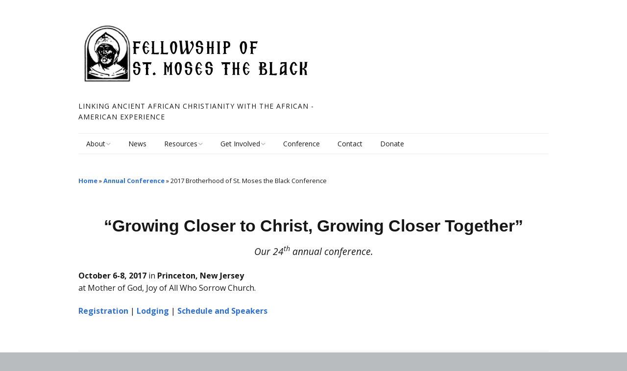

--- FILE ---
content_type: text/html; charset=UTF-8
request_url: https://mosestheblack.org/conferences/2017-conference/
body_size: 14882
content:
<!DOCTYPE html>
<!--[if lte IE 9]><html class="no-js IE9 IE" lang="en-US"><![endif]-->
<!--[if gt IE 9]><!--><html class="no-js" lang="en-US"><!--<![endif]-->
	<head>
				<meta charset="UTF-8" />
	<meta name='robots' content='index, follow, max-image-preview:large, max-snippet:-1, max-video-preview:-1' />
			<link rel="dns-prefetch" href="//fonts.googleapis.com" />
			<script type="text/javascript">
			/* <![CDATA[ */
			document.documentElement.className = document.documentElement.className.replace(new RegExp('(^|\\s)no-js(\\s|$)'), '$1js$2');
			/* ]]> */
		</script>
	<!-- Jetpack Site Verification Tags -->
<meta name="google-site-verification" content="fdViGYQZpV7KstV8E0qK6eZ9i8mvBai56DstVxmbwgI" />

	<!-- This site is optimized with the Yoast SEO plugin v26.7 - https://yoast.com/wordpress/plugins/seo/ -->
	<title>2017 Brotherhood of St. Moses the Black Conference - Fellowship of St. Moses the Black (formerly Brotherhood of St. Moses the Black)</title>
	<link rel="canonical" href="https://mosestheblack.org/conferences/2017-conference/" />
	<meta property="og:locale" content="en_US" />
	<meta property="og:type" content="article" />
	<meta property="og:title" content="2017 Brotherhood of St. Moses the Black Conference - Fellowship of St. Moses the Black (formerly Brotherhood of St. Moses the Black)" />
	<meta property="og:description" content="“Growing Closer to Christ, Growing Closer Together” Our 24th annual conference. October 6-8, 2017 in Princeton, New Jersey at Mother of God, Joy of All Who Sorrow Church. Registration | Lodging | Schedule and Speakers &nbsp; Schedule and Speakers This year&#8217;s conference will begin at noon on Friday, Oct. 6 and conclude at noon on Sunday, Oct. 8, &hellip;" />
	<meta property="og:url" content="https://mosestheblack.org/conferences/2017-conference/" />
	<meta property="og:site_name" content="Fellowship of St. Moses the Black (formerly Brotherhood of St. Moses the Black)" />
	<meta property="article:publisher" content="https://www.facebook.com/stmosesbrotherhood/" />
	<meta property="article:modified_time" content="2020-02-28T21:27:31+00:00" />
	<meta property="og:image" content="https://ihg.scene7.com/is/image/ihg/holiday-inn-princeton-3268063457-16x5" />
	<meta name="twitter:card" content="summary_large_image" />
	<meta name="twitter:label1" content="Est. reading time" />
	<meta name="twitter:data1" content="2 minutes" />
	<script type="application/ld+json" class="yoast-schema-graph">{"@context":"https://schema.org","@graph":[{"@type":"WebPage","@id":"https://mosestheblack.org/conferences/2017-conference/","url":"https://mosestheblack.org/conferences/2017-conference/","name":"2017 Brotherhood of St. Moses the Black Conference - Fellowship of St. Moses the Black (formerly Brotherhood of St. Moses the Black)","isPartOf":{"@id":"https://mosestheblack.org/#website"},"primaryImageOfPage":{"@id":"https://mosestheblack.org/conferences/2017-conference/#primaryimage"},"image":{"@id":"https://mosestheblack.org/conferences/2017-conference/#primaryimage"},"thumbnailUrl":"https://ihg.scene7.com/is/image/ihg/holiday-inn-princeton-3268063457-16x5","datePublished":"2017-03-02T19:48:47+00:00","dateModified":"2020-02-28T21:27:31+00:00","breadcrumb":{"@id":"https://mosestheblack.org/conferences/2017-conference/#breadcrumb"},"inLanguage":"en-US","potentialAction":[{"@type":"ReadAction","target":["https://mosestheblack.org/conferences/2017-conference/"]}]},{"@type":"ImageObject","inLanguage":"en-US","@id":"https://mosestheblack.org/conferences/2017-conference/#primaryimage","url":"https://ihg.scene7.com/is/image/ihg/holiday-inn-princeton-3268063457-16x5","contentUrl":"https://ihg.scene7.com/is/image/ihg/holiday-inn-princeton-3268063457-16x5"},{"@type":"BreadcrumbList","@id":"https://mosestheblack.org/conferences/2017-conference/#breadcrumb","itemListElement":[{"@type":"ListItem","position":1,"name":"Home","item":"https://mosestheblack.org/"},{"@type":"ListItem","position":2,"name":"Annual Conference","item":"https://mosestheblack.org/conferences/"},{"@type":"ListItem","position":3,"name":"2017 Brotherhood of St. Moses the Black Conference"}]},{"@type":"WebSite","@id":"https://mosestheblack.org/#website","url":"https://mosestheblack.org/","name":"Fellowship of St. Moses the Black (formerly Brotherhood of St. Moses the Black)","description":"Linking ancient African Christianity with the African ­American experience","publisher":{"@id":"https://mosestheblack.org/#organization"},"potentialAction":[{"@type":"SearchAction","target":{"@type":"EntryPoint","urlTemplate":"https://mosestheblack.org/?s={search_term_string}"},"query-input":{"@type":"PropertyValueSpecification","valueRequired":true,"valueName":"search_term_string"}}],"inLanguage":"en-US"},{"@type":"Organization","@id":"https://mosestheblack.org/#organization","name":"Fellowship of St. Moses the Black (formerly Brotherhood of St. Moses the Black)","url":"https://mosestheblack.org/","logo":{"@type":"ImageObject","inLanguage":"en-US","@id":"https://mosestheblack.org/#/schema/logo/image/","url":"https://i0.wp.com/mosestheblack.org/wp-content/uploads/2020/09/FSMB-Logo-Lettering.jpg?fit=1536%2C426&ssl=1","contentUrl":"https://i0.wp.com/mosestheblack.org/wp-content/uploads/2020/09/FSMB-Logo-Lettering.jpg?fit=1536%2C426&ssl=1","width":1536,"height":426,"caption":"Fellowship of St. Moses the Black (formerly Brotherhood of St. Moses the Black)"},"image":{"@id":"https://mosestheblack.org/#/schema/logo/image/"},"sameAs":["https://www.facebook.com/stmosesbrotherhood/","https://www.instagram.com/fellowship_of_st_moses/","https://www.youtube.com/channel/UCsoXXMsPOoRwH7w4hKEYMMA"]}]}</script>
	<!-- / Yoast SEO plugin. -->


<link rel='dns-prefetch' href='//secure.gravatar.com' />
<link rel='dns-prefetch' href='//www.googletagmanager.com' />
<link rel='dns-prefetch' href='//stats.wp.com' />
<link rel='dns-prefetch' href='//v0.wordpress.com' />
<link rel='preconnect' href='//i0.wp.com' />
<link rel="alternate" type="application/rss+xml" title="Fellowship of St. Moses the Black (formerly Brotherhood of St. Moses the Black) &raquo; Feed" href="https://mosestheblack.org/feed/" />
<link rel="alternate" type="application/rss+xml" title="Fellowship of St. Moses the Black (formerly Brotherhood of St. Moses the Black) &raquo; Comments Feed" href="https://mosestheblack.org/comments/feed/" />
<link rel="alternate" title="oEmbed (JSON)" type="application/json+oembed" href="https://mosestheblack.org/wp-json/oembed/1.0/embed?url=https%3A%2F%2Fmosestheblack.org%2Fconferences%2F2017-conference%2F" />
<link rel="alternate" title="oEmbed (XML)" type="text/xml+oembed" href="https://mosestheblack.org/wp-json/oembed/1.0/embed?url=https%3A%2F%2Fmosestheblack.org%2Fconferences%2F2017-conference%2F&#038;format=xml" />
<style id='wp-img-auto-sizes-contain-inline-css' type='text/css'>
img:is([sizes=auto i],[sizes^="auto," i]){contain-intrinsic-size:3000px 1500px}
/*# sourceURL=wp-img-auto-sizes-contain-inline-css */
</style>
<link rel='stylesheet' id='fpw_styles_css-css' href='https://mosestheblack.org/wp-content/plugins/feature-a-page-widget/css/fpw_styles.css?ver=2.1.0' type='text/css' media='all' />
<style id='wp-emoji-styles-inline-css' type='text/css'>

	img.wp-smiley, img.emoji {
		display: inline !important;
		border: none !important;
		box-shadow: none !important;
		height: 1em !important;
		width: 1em !important;
		margin: 0 0.07em !important;
		vertical-align: -0.1em !important;
		background: none !important;
		padding: 0 !important;
	}
/*# sourceURL=wp-emoji-styles-inline-css */
</style>
<style id='wp-block-library-inline-css' type='text/css'>
:root{--wp-block-synced-color:#7a00df;--wp-block-synced-color--rgb:122,0,223;--wp-bound-block-color:var(--wp-block-synced-color);--wp-editor-canvas-background:#ddd;--wp-admin-theme-color:#007cba;--wp-admin-theme-color--rgb:0,124,186;--wp-admin-theme-color-darker-10:#006ba1;--wp-admin-theme-color-darker-10--rgb:0,107,160.5;--wp-admin-theme-color-darker-20:#005a87;--wp-admin-theme-color-darker-20--rgb:0,90,135;--wp-admin-border-width-focus:2px}@media (min-resolution:192dpi){:root{--wp-admin-border-width-focus:1.5px}}.wp-element-button{cursor:pointer}:root .has-very-light-gray-background-color{background-color:#eee}:root .has-very-dark-gray-background-color{background-color:#313131}:root .has-very-light-gray-color{color:#eee}:root .has-very-dark-gray-color{color:#313131}:root .has-vivid-green-cyan-to-vivid-cyan-blue-gradient-background{background:linear-gradient(135deg,#00d084,#0693e3)}:root .has-purple-crush-gradient-background{background:linear-gradient(135deg,#34e2e4,#4721fb 50%,#ab1dfe)}:root .has-hazy-dawn-gradient-background{background:linear-gradient(135deg,#faaca8,#dad0ec)}:root .has-subdued-olive-gradient-background{background:linear-gradient(135deg,#fafae1,#67a671)}:root .has-atomic-cream-gradient-background{background:linear-gradient(135deg,#fdd79a,#004a59)}:root .has-nightshade-gradient-background{background:linear-gradient(135deg,#330968,#31cdcf)}:root .has-midnight-gradient-background{background:linear-gradient(135deg,#020381,#2874fc)}:root{--wp--preset--font-size--normal:16px;--wp--preset--font-size--huge:42px}.has-regular-font-size{font-size:1em}.has-larger-font-size{font-size:2.625em}.has-normal-font-size{font-size:var(--wp--preset--font-size--normal)}.has-huge-font-size{font-size:var(--wp--preset--font-size--huge)}.has-text-align-center{text-align:center}.has-text-align-left{text-align:left}.has-text-align-right{text-align:right}.has-fit-text{white-space:nowrap!important}#end-resizable-editor-section{display:none}.aligncenter{clear:both}.items-justified-left{justify-content:flex-start}.items-justified-center{justify-content:center}.items-justified-right{justify-content:flex-end}.items-justified-space-between{justify-content:space-between}.screen-reader-text{border:0;clip-path:inset(50%);height:1px;margin:-1px;overflow:hidden;padding:0;position:absolute;width:1px;word-wrap:normal!important}.screen-reader-text:focus{background-color:#ddd;clip-path:none;color:#444;display:block;font-size:1em;height:auto;left:5px;line-height:normal;padding:15px 23px 14px;text-decoration:none;top:5px;width:auto;z-index:100000}html :where(.has-border-color){border-style:solid}html :where([style*=border-top-color]){border-top-style:solid}html :where([style*=border-right-color]){border-right-style:solid}html :where([style*=border-bottom-color]){border-bottom-style:solid}html :where([style*=border-left-color]){border-left-style:solid}html :where([style*=border-width]){border-style:solid}html :where([style*=border-top-width]){border-top-style:solid}html :where([style*=border-right-width]){border-right-style:solid}html :where([style*=border-bottom-width]){border-bottom-style:solid}html :where([style*=border-left-width]){border-left-style:solid}html :where(img[class*=wp-image-]){height:auto;max-width:100%}:where(figure){margin:0 0 1em}html :where(.is-position-sticky){--wp-admin--admin-bar--position-offset:var(--wp-admin--admin-bar--height,0px)}@media screen and (max-width:600px){html :where(.is-position-sticky){--wp-admin--admin-bar--position-offset:0px}}

/*# sourceURL=wp-block-library-inline-css */
</style><style id='global-styles-inline-css' type='text/css'>
:root{--wp--preset--aspect-ratio--square: 1;--wp--preset--aspect-ratio--4-3: 4/3;--wp--preset--aspect-ratio--3-4: 3/4;--wp--preset--aspect-ratio--3-2: 3/2;--wp--preset--aspect-ratio--2-3: 2/3;--wp--preset--aspect-ratio--16-9: 16/9;--wp--preset--aspect-ratio--9-16: 9/16;--wp--preset--color--black: #000000;--wp--preset--color--cyan-bluish-gray: #abb8c3;--wp--preset--color--white: #ffffff;--wp--preset--color--pale-pink: #f78da7;--wp--preset--color--vivid-red: #cf2e2e;--wp--preset--color--luminous-vivid-orange: #ff6900;--wp--preset--color--luminous-vivid-amber: #fcb900;--wp--preset--color--light-green-cyan: #7bdcb5;--wp--preset--color--vivid-green-cyan: #00d084;--wp--preset--color--pale-cyan-blue: #8ed1fc;--wp--preset--color--vivid-cyan-blue: #0693e3;--wp--preset--color--vivid-purple: #9b51e0;--wp--preset--gradient--vivid-cyan-blue-to-vivid-purple: linear-gradient(135deg,rgb(6,147,227) 0%,rgb(155,81,224) 100%);--wp--preset--gradient--light-green-cyan-to-vivid-green-cyan: linear-gradient(135deg,rgb(122,220,180) 0%,rgb(0,208,130) 100%);--wp--preset--gradient--luminous-vivid-amber-to-luminous-vivid-orange: linear-gradient(135deg,rgb(252,185,0) 0%,rgb(255,105,0) 100%);--wp--preset--gradient--luminous-vivid-orange-to-vivid-red: linear-gradient(135deg,rgb(255,105,0) 0%,rgb(207,46,46) 100%);--wp--preset--gradient--very-light-gray-to-cyan-bluish-gray: linear-gradient(135deg,rgb(238,238,238) 0%,rgb(169,184,195) 100%);--wp--preset--gradient--cool-to-warm-spectrum: linear-gradient(135deg,rgb(74,234,220) 0%,rgb(151,120,209) 20%,rgb(207,42,186) 40%,rgb(238,44,130) 60%,rgb(251,105,98) 80%,rgb(254,248,76) 100%);--wp--preset--gradient--blush-light-purple: linear-gradient(135deg,rgb(255,206,236) 0%,rgb(152,150,240) 100%);--wp--preset--gradient--blush-bordeaux: linear-gradient(135deg,rgb(254,205,165) 0%,rgb(254,45,45) 50%,rgb(107,0,62) 100%);--wp--preset--gradient--luminous-dusk: linear-gradient(135deg,rgb(255,203,112) 0%,rgb(199,81,192) 50%,rgb(65,88,208) 100%);--wp--preset--gradient--pale-ocean: linear-gradient(135deg,rgb(255,245,203) 0%,rgb(182,227,212) 50%,rgb(51,167,181) 100%);--wp--preset--gradient--electric-grass: linear-gradient(135deg,rgb(202,248,128) 0%,rgb(113,206,126) 100%);--wp--preset--gradient--midnight: linear-gradient(135deg,rgb(2,3,129) 0%,rgb(40,116,252) 100%);--wp--preset--font-size--small: 13px;--wp--preset--font-size--medium: 20px;--wp--preset--font-size--large: 36px;--wp--preset--font-size--x-large: 42px;--wp--preset--spacing--20: 0.44rem;--wp--preset--spacing--30: 0.67rem;--wp--preset--spacing--40: 1rem;--wp--preset--spacing--50: 1.5rem;--wp--preset--spacing--60: 2.25rem;--wp--preset--spacing--70: 3.38rem;--wp--preset--spacing--80: 5.06rem;--wp--preset--shadow--natural: 6px 6px 9px rgba(0, 0, 0, 0.2);--wp--preset--shadow--deep: 12px 12px 50px rgba(0, 0, 0, 0.4);--wp--preset--shadow--sharp: 6px 6px 0px rgba(0, 0, 0, 0.2);--wp--preset--shadow--outlined: 6px 6px 0px -3px rgb(255, 255, 255), 6px 6px rgb(0, 0, 0);--wp--preset--shadow--crisp: 6px 6px 0px rgb(0, 0, 0);}:where(.is-layout-flex){gap: 0.5em;}:where(.is-layout-grid){gap: 0.5em;}body .is-layout-flex{display: flex;}.is-layout-flex{flex-wrap: wrap;align-items: center;}.is-layout-flex > :is(*, div){margin: 0;}body .is-layout-grid{display: grid;}.is-layout-grid > :is(*, div){margin: 0;}:where(.wp-block-columns.is-layout-flex){gap: 2em;}:where(.wp-block-columns.is-layout-grid){gap: 2em;}:where(.wp-block-post-template.is-layout-flex){gap: 1.25em;}:where(.wp-block-post-template.is-layout-grid){gap: 1.25em;}.has-black-color{color: var(--wp--preset--color--black) !important;}.has-cyan-bluish-gray-color{color: var(--wp--preset--color--cyan-bluish-gray) !important;}.has-white-color{color: var(--wp--preset--color--white) !important;}.has-pale-pink-color{color: var(--wp--preset--color--pale-pink) !important;}.has-vivid-red-color{color: var(--wp--preset--color--vivid-red) !important;}.has-luminous-vivid-orange-color{color: var(--wp--preset--color--luminous-vivid-orange) !important;}.has-luminous-vivid-amber-color{color: var(--wp--preset--color--luminous-vivid-amber) !important;}.has-light-green-cyan-color{color: var(--wp--preset--color--light-green-cyan) !important;}.has-vivid-green-cyan-color{color: var(--wp--preset--color--vivid-green-cyan) !important;}.has-pale-cyan-blue-color{color: var(--wp--preset--color--pale-cyan-blue) !important;}.has-vivid-cyan-blue-color{color: var(--wp--preset--color--vivid-cyan-blue) !important;}.has-vivid-purple-color{color: var(--wp--preset--color--vivid-purple) !important;}.has-black-background-color{background-color: var(--wp--preset--color--black) !important;}.has-cyan-bluish-gray-background-color{background-color: var(--wp--preset--color--cyan-bluish-gray) !important;}.has-white-background-color{background-color: var(--wp--preset--color--white) !important;}.has-pale-pink-background-color{background-color: var(--wp--preset--color--pale-pink) !important;}.has-vivid-red-background-color{background-color: var(--wp--preset--color--vivid-red) !important;}.has-luminous-vivid-orange-background-color{background-color: var(--wp--preset--color--luminous-vivid-orange) !important;}.has-luminous-vivid-amber-background-color{background-color: var(--wp--preset--color--luminous-vivid-amber) !important;}.has-light-green-cyan-background-color{background-color: var(--wp--preset--color--light-green-cyan) !important;}.has-vivid-green-cyan-background-color{background-color: var(--wp--preset--color--vivid-green-cyan) !important;}.has-pale-cyan-blue-background-color{background-color: var(--wp--preset--color--pale-cyan-blue) !important;}.has-vivid-cyan-blue-background-color{background-color: var(--wp--preset--color--vivid-cyan-blue) !important;}.has-vivid-purple-background-color{background-color: var(--wp--preset--color--vivid-purple) !important;}.has-black-border-color{border-color: var(--wp--preset--color--black) !important;}.has-cyan-bluish-gray-border-color{border-color: var(--wp--preset--color--cyan-bluish-gray) !important;}.has-white-border-color{border-color: var(--wp--preset--color--white) !important;}.has-pale-pink-border-color{border-color: var(--wp--preset--color--pale-pink) !important;}.has-vivid-red-border-color{border-color: var(--wp--preset--color--vivid-red) !important;}.has-luminous-vivid-orange-border-color{border-color: var(--wp--preset--color--luminous-vivid-orange) !important;}.has-luminous-vivid-amber-border-color{border-color: var(--wp--preset--color--luminous-vivid-amber) !important;}.has-light-green-cyan-border-color{border-color: var(--wp--preset--color--light-green-cyan) !important;}.has-vivid-green-cyan-border-color{border-color: var(--wp--preset--color--vivid-green-cyan) !important;}.has-pale-cyan-blue-border-color{border-color: var(--wp--preset--color--pale-cyan-blue) !important;}.has-vivid-cyan-blue-border-color{border-color: var(--wp--preset--color--vivid-cyan-blue) !important;}.has-vivid-purple-border-color{border-color: var(--wp--preset--color--vivid-purple) !important;}.has-vivid-cyan-blue-to-vivid-purple-gradient-background{background: var(--wp--preset--gradient--vivid-cyan-blue-to-vivid-purple) !important;}.has-light-green-cyan-to-vivid-green-cyan-gradient-background{background: var(--wp--preset--gradient--light-green-cyan-to-vivid-green-cyan) !important;}.has-luminous-vivid-amber-to-luminous-vivid-orange-gradient-background{background: var(--wp--preset--gradient--luminous-vivid-amber-to-luminous-vivid-orange) !important;}.has-luminous-vivid-orange-to-vivid-red-gradient-background{background: var(--wp--preset--gradient--luminous-vivid-orange-to-vivid-red) !important;}.has-very-light-gray-to-cyan-bluish-gray-gradient-background{background: var(--wp--preset--gradient--very-light-gray-to-cyan-bluish-gray) !important;}.has-cool-to-warm-spectrum-gradient-background{background: var(--wp--preset--gradient--cool-to-warm-spectrum) !important;}.has-blush-light-purple-gradient-background{background: var(--wp--preset--gradient--blush-light-purple) !important;}.has-blush-bordeaux-gradient-background{background: var(--wp--preset--gradient--blush-bordeaux) !important;}.has-luminous-dusk-gradient-background{background: var(--wp--preset--gradient--luminous-dusk) !important;}.has-pale-ocean-gradient-background{background: var(--wp--preset--gradient--pale-ocean) !important;}.has-electric-grass-gradient-background{background: var(--wp--preset--gradient--electric-grass) !important;}.has-midnight-gradient-background{background: var(--wp--preset--gradient--midnight) !important;}.has-small-font-size{font-size: var(--wp--preset--font-size--small) !important;}.has-medium-font-size{font-size: var(--wp--preset--font-size--medium) !important;}.has-large-font-size{font-size: var(--wp--preset--font-size--large) !important;}.has-x-large-font-size{font-size: var(--wp--preset--font-size--x-large) !important;}
/*# sourceURL=global-styles-inline-css */
</style>

<style id='classic-theme-styles-inline-css' type='text/css'>
/*! This file is auto-generated */
.wp-block-button__link{color:#fff;background-color:#32373c;border-radius:9999px;box-shadow:none;text-decoration:none;padding:calc(.667em + 2px) calc(1.333em + 2px);font-size:1.125em}.wp-block-file__button{background:#32373c;color:#fff;text-decoration:none}
/*# sourceURL=/wp-includes/css/classic-themes.min.css */
</style>
<link rel='stylesheet' id='wpbaw-public-style-css' href='https://mosestheblack.org/wp-content/plugins/wp-blog-and-widgets/assets/css/wpbaw-public.css?ver=2.6.6' type='text/css' media='all' />
<link rel='stylesheet' id='make-google-font-css' href='//fonts.googleapis.com/css?family=Open+Sans%3Aregular%2Citalic%2C700&#038;ver=1.10.9#038;subset=latin' type='text/css' media='all' />
<link rel='stylesheet' id='font-awesome-css' href='https://mosestheblack.org/wp-content/themes/make/css/libs/font-awesome/css/font-awesome.min.css?ver=5.15.2' type='text/css' media='all' />
<link rel='stylesheet' id='make-main-css' href='https://mosestheblack.org/wp-content/themes/make/style.css?ver=1.10.9' type='text/css' media='all' />
<link rel='stylesheet' id='make-print-css' href='https://mosestheblack.org/wp-content/themes/make/css/print.css?ver=1.10.9' type='text/css' media='print' />
<link rel='stylesheet' id='sharedaddy-css' href='https://mosestheblack.org/wp-content/plugins/jetpack/modules/sharedaddy/sharing.css?ver=15.4' type='text/css' media='all' />
<link rel='stylesheet' id='social-logos-css' href='https://mosestheblack.org/wp-content/plugins/jetpack/_inc/social-logos/social-logos.min.css?ver=15.4' type='text/css' media='all' />
<script type="text/javascript" src="https://mosestheblack.org/wp-includes/js/jquery/jquery.min.js?ver=3.7.1" id="jquery-core-js"></script>
<script type="text/javascript" src="https://mosestheblack.org/wp-includes/js/jquery/jquery-migrate.min.js?ver=3.4.1" id="jquery-migrate-js"></script>

<!-- Google tag (gtag.js) snippet added by Site Kit -->
<!-- Google Analytics snippet added by Site Kit -->
<script type="text/javascript" src="https://www.googletagmanager.com/gtag/js?id=G-NM83QTZN9Q" id="google_gtagjs-js" async></script>
<script type="text/javascript" id="google_gtagjs-js-after">
/* <![CDATA[ */
window.dataLayer = window.dataLayer || [];function gtag(){dataLayer.push(arguments);}
gtag("set","linker",{"domains":["mosestheblack.org"]});
gtag("js", new Date());
gtag("set", "developer_id.dZTNiMT", true);
gtag("config", "G-NM83QTZN9Q");
//# sourceURL=google_gtagjs-js-after
/* ]]> */
</script>
<link rel="https://api.w.org/" href="https://mosestheblack.org/wp-json/" /><link rel="alternate" title="JSON" type="application/json" href="https://mosestheblack.org/wp-json/wp/v2/pages/482" /><link rel="EditURI" type="application/rsd+xml" title="RSD" href="https://mosestheblack.org/xmlrpc.php?rsd" />
<meta name="generator" content="WordPress 6.9" />
<link rel='shortlink' href='https://wp.me/P6Kf2d-7M' />
<meta name="generator" content="Site Kit by Google 1.168.0" />	<style>img#wpstats{display:none}</style>
				<meta name="viewport" content="width=device-width, initial-scale=1" />
	
<!-- Begin Make Inline CSS -->
<style type="text/css">
body,.font-body{font-family:;font-size:16px;font-size:1.6rem;}#comments{font-size:14px;font-size:1.4rem;}.comment-date{font-size:13px;font-size:1.3rem;}h1:not(.site-title),.font-header,.entry-title{font-family:;font-size:36px;font-size:3.6rem;font-weight:bold;}h2{font-family:;}h3,.builder-text-content .widget-title{font-family:;}h4{font-family:;}h5{font-family:;}h6{font-family:;font-size:16px;font-size:1.6rem;}.site-title,.site-title a,.font-site-title{font-family:;}.site-description,.site-description a,.font-site-tagline{font-family:;font-size:14px;font-size:1.4rem;}.site-navigation .menu li a,.font-nav,.site-navigation .menu-toggle{font-family:"Open Sans","Helvetica Neue",Helvetica,Arial,sans-serif;font-size:14px;font-size:1.4rem;font-weight:normal;font-style:normal;text-transform:none;line-height:1.4;letter-spacing:0px;word-spacing:0px;}.site-navigation .menu li.current_page_item > a,.site-navigation .menu .children li.current_page_item > a,.site-navigation .menu li.current-menu-item > a,.site-navigation .menu .sub-menu li.current-menu-item > a{font-weight:bold;}.header-bar,.header-text,.header-bar .search-form input,.header-bar .menu a,.header-navigation .mobile-menu ul.menu li a{font-family:"Open Sans","Helvetica Neue",Helvetica,Arial,sans-serif;font-size:13px;font-size:1.3rem;font-weight:normal;font-style:normal;text-transform:none;line-height:1.6;letter-spacing:0px;word-spacing:0px;}.sidebar .widget-title,.sidebar .widgettitle,.sidebar .widget-title a,.sidebar .widgettitle a,.font-widget-title{font-family:"Open Sans","Helvetica Neue",Helvetica,Arial,sans-serif;font-size:13px;font-size:1.3rem;font-weight:bold;font-style:normal;text-transform:none;line-height:1.6;letter-spacing:0px;word-spacing:0px;}.sidebar .widget,.font-widget{font-family:"Open Sans","Helvetica Neue",Helvetica,Arial,sans-serif;font-size:13px;font-size:1.3rem;font-weight:normal;font-style:normal;text-transform:none;line-height:1.6;letter-spacing:0px;word-spacing:0px;}.footer-widget-container .widget-title,.footer-widget-container .widgettitle,.footer-widget-container .widget-title a,.footer-widget-container .widgettitle a{font-family:"Open Sans","Helvetica Neue",Helvetica,Arial,sans-serif;font-size:13px;font-size:1.3rem;font-weight:bold;font-style:normal;text-transform:none;line-height:1.6;letter-spacing:0px;word-spacing:0px;}.footer-widget-container .widget{font-family:"Open Sans","Helvetica Neue",Helvetica,Arial,sans-serif;font-size:13px;font-size:1.3rem;font-weight:normal;font-style:normal;text-transform:none;line-height:1.6;letter-spacing:0px;word-spacing:0px;}.footer-text{font-family:"Open Sans","Helvetica Neue",Helvetica,Arial,sans-serif;font-size:13px;font-size:1.3rem;font-weight:normal;font-style:normal;text-transform:none;line-height:1.6;letter-spacing:0px;word-spacing:0px;}.footer-social-links{font-size:30px;font-size:3rem;}.site-content{padding-bottom:0;}div.custom-logo{background-image:url("https://i0.wp.com/mosestheblack.org/wp-content/uploads/2020/09/FSMB-Logo-Lettering.jpg?fit=1536%2C426&ssl=1");width:960px;}div.custom-logo a{padding-bottom:27.734375%;}
@media screen and (min-width: 800px){.site-navigation .menu .page_item_has_children a:after,.site-navigation .menu .menu-item-has-children a:after{top:-1px;font-size:10px;font-size:1rem;}.site-navigation .menu .sub-menu li a,.site-navigation .menu .children li a{font-family:"Open Sans","Helvetica Neue",Helvetica,Arial,sans-serif;font-size:13px;font-size:1.3rem;font-weight:normal;font-style:normal;text-transform:none;line-height:1.4;letter-spacing:0px;word-spacing:0px;}.site-navigation .menu .children .page_item_has_children a:after,.site-navigation .menu .sub-menu .menu-item-has-children a:after{font-size:9px;font-size:0.9rem;}.site-navigation .menu li.current_page_item > a,.site-navigation .menu .children li.current_page_item > a,.site-navigation .menu li.current_page_ancestor > a,.site-navigation .menu li.current-menu-item > a,.site-navigation .menu .sub-menu li.current-menu-item > a,.site-navigation .menu li.current-menu-ancestor > a{font-weight:bold;}}
@media screen and (min-width: 1100px){.footer-social-links{font-size:26px;font-size:2.6rem;}}
</style>
<!-- End Make Inline CSS -->
<link rel="icon" href="https://i0.wp.com/mosestheblack.org/wp-content/uploads/2015/09/cropped-BSMB-logo.png?fit=32%2C32&#038;ssl=1" sizes="32x32" />
<link rel="icon" href="https://i0.wp.com/mosestheblack.org/wp-content/uploads/2015/09/cropped-BSMB-logo.png?fit=192%2C192&#038;ssl=1" sizes="192x192" />
<link rel="apple-touch-icon" href="https://i0.wp.com/mosestheblack.org/wp-content/uploads/2015/09/cropped-BSMB-logo.png?fit=180%2C180&#038;ssl=1" />
<meta name="msapplication-TileImage" content="https://i0.wp.com/mosestheblack.org/wp-content/uploads/2015/09/cropped-BSMB-logo.png?fit=270%2C270&#038;ssl=1" />
		<style type="text/css" id="wp-custom-css">
			/*
You can add your own CSS here.

Click the help icon above to learn more.
*/

h4 { font-size: 1.8rem; }

hr { margin: 22px 0; }

.site-footer .widget-area, .site-footer .widget { margin-bottom: 0; }

.footer-credit { display: none; }

.custom-button {
	padding: 10px 20px;
	border-radius: 7px;
	background-color: #3070d1;
	color: #fff;
	transition: 0.3s all ease-in-out;
}

.custom-button:hover {
	background-color: #6d9adf;
}		</style>
			</head>

	<body class="wp-singular page-template-default page page-id-482 page-child parent-pageid-70 wp-custom-logo wp-theme-make view-page full-width no-sidebar">
				<div id="site-wrapper" class="site-wrapper">
			<a class="skip-link screen-reader-text" href="#site-content">Skip to content</a>

			
<header id="site-header" class="site-header header-layout-3 no-site-title" role="banner">
		<div class="site-header-main">
		<div class="container">
			<div class="site-branding">
									<a href="https://mosestheblack.org/" class="custom-logo-link" rel="home"><img width="1536" height="426" src="https://i0.wp.com/mosestheblack.org/wp-content/uploads/2020/09/FSMB-Logo-Lettering.jpg?fit=1536%2C426&amp;ssl=1" class="custom-logo" alt="Fellowship of St. Moses the Black (formerly Brotherhood of St. Moses the Black)" decoding="async" fetchpriority="high" srcset="https://i0.wp.com/mosestheblack.org/wp-content/uploads/2020/09/FSMB-Logo-Lettering.jpg?w=1536&amp;ssl=1 1536w, https://i0.wp.com/mosestheblack.org/wp-content/uploads/2020/09/FSMB-Logo-Lettering.jpg?resize=300%2C83&amp;ssl=1 300w, https://i0.wp.com/mosestheblack.org/wp-content/uploads/2020/09/FSMB-Logo-Lettering.jpg?resize=1024%2C284&amp;ssl=1 1024w, https://i0.wp.com/mosestheblack.org/wp-content/uploads/2020/09/FSMB-Logo-Lettering.jpg?resize=768%2C213&amp;ssl=1 768w, https://i0.wp.com/mosestheblack.org/wp-content/uploads/2020/09/FSMB-Logo-Lettering.jpg?resize=400%2C111&amp;ssl=1 400w" sizes="(max-width: 1536px) 100vw, 1536px" data-attachment-id="5002" data-permalink="https://mosestheblack.org/fsmb-logo-lettering-5/" data-orig-file="https://i0.wp.com/mosestheblack.org/wp-content/uploads/2020/09/FSMB-Logo-Lettering.jpg?fit=1536%2C426&amp;ssl=1" data-orig-size="1536,426" data-comments-opened="0" data-image-meta="{&quot;aperture&quot;:&quot;0&quot;,&quot;credit&quot;:&quot;eeger&quot;,&quot;camera&quot;:&quot;&quot;,&quot;caption&quot;:&quot;&quot;,&quot;created_timestamp&quot;:&quot;0&quot;,&quot;copyright&quot;:&quot;&quot;,&quot;focal_length&quot;:&quot;0&quot;,&quot;iso&quot;:&quot;0&quot;,&quot;shutter_speed&quot;:&quot;0&quot;,&quot;title&quot;:&quot;&quot;,&quot;orientation&quot;:&quot;1&quot;}" data-image-title="FSMB Logo Lettering" data-image-description="" data-image-caption="" data-medium-file="https://i0.wp.com/mosestheblack.org/wp-content/uploads/2020/09/FSMB-Logo-Lettering.jpg?fit=300%2C83&amp;ssl=1" data-large-file="https://i0.wp.com/mosestheblack.org/wp-content/uploads/2020/09/FSMB-Logo-Lettering.jpg?fit=960%2C266&amp;ssl=1" /></a>												<h1 class="site-title screen-reader-text">
					<a href="https://mosestheblack.org/" rel="home">Fellowship of St. Moses the Black (formerly Brotherhood of St. Moses the Black)</a>
				</h1>
												<span class="site-description">
					Linking ancient African Christianity with the African ­American experience				</span>
							</div>

			
			
<nav id="site-navigation" class="site-navigation" role="navigation">
			<button class="menu-toggle">Menu</button>
		<div class=" mobile-menu"><ul id="menu-main" class="menu"><li id="menu-item-14" class="menu-item menu-item-type-post_type menu-item-object-page menu-item-has-children menu-item-14"><a href="https://mosestheblack.org/about/">About</a>
<ul class="sub-menu">
	<li id="menu-item-5777" class="menu-item menu-item-type-post_type menu-item-object-page menu-item-5777"><a href="https://mosestheblack.org/about/">Vision, Mission, Position</a></li>
	<li id="menu-item-5775" class="menu-item menu-item-type-post_type menu-item-object-page menu-item-5775"><a href="https://mosestheblack.org/about/board/">Board of Directors</a></li>
	<li id="menu-item-5776" class="menu-item menu-item-type-post_type menu-item-object-page menu-item-5776"><a href="https://mosestheblack.org/about/history/">History</a></li>
</ul>
</li>
<li id="menu-item-83" class="menu-item menu-item-type-post_type menu-item-object-page menu-item-83"><a href="https://mosestheblack.org/about/news/">News</a></li>
<li id="menu-item-12" class="menu-item menu-item-type-post_type menu-item-object-page menu-item-has-children menu-item-12"><a href="https://mosestheblack.org/resources/">Resources</a>
<ul class="sub-menu">
	<li id="menu-item-17142" class="menu-item menu-item-type-custom menu-item-object-custom menu-item-17142"><a href="https://mosestheblack.org/conferences/">Past Conference Talks</a></li>
	<li id="menu-item-8592" class="menu-item menu-item-type-post_type menu-item-object-page menu-item-8592"><a href="https://mosestheblack.org/resources/books/">Books</a></li>
	<li id="menu-item-9743" class="menu-item menu-item-type-post_type menu-item-object-page menu-item-9743"><a href="https://mosestheblack.org/resources/our-music/">Music</a></li>
	<li id="menu-item-293" class="menu-item menu-item-type-post_type menu-item-object-page menu-item-293"><a href="https://mosestheblack.org/resources/life/">Life of St. Moses the Black</a></li>
	<li id="menu-item-294" class="menu-item menu-item-type-post_type menu-item-object-page menu-item-294"><a href="https://mosestheblack.org/resources/akathist/">Akathist to St. Moses The Black</a></li>
	<li id="menu-item-3753" class="menu-item menu-item-type-post_type menu-item-object-page menu-item-3753"><a href="https://mosestheblack.org/resources/akathist-healing/">Akathist for Healing</a></li>
	<li id="menu-item-7543" class="menu-item menu-item-type-post_type menu-item-object-page menu-item-7543"><a href="https://mosestheblack.org/resources/akathist-savior-healer-wounds-slavery/">Akathist to the Merciful Savior: Healer of the Wounds of American Slavery</a></li>
	<li id="menu-item-292" class="menu-item menu-item-type-post_type menu-item-object-page menu-item-292"><a href="https://mosestheblack.org/resources/canon/">Canon for Racial Reconciliation</a></li>
</ul>
</li>
<li id="menu-item-13" class="menu-item menu-item-type-post_type menu-item-object-page menu-item-has-children menu-item-13"><a href="https://mosestheblack.org/join/">Get Involved</a>
<ul class="sub-menu">
	<li id="menu-item-5759" class="menu-item menu-item-type-post_type menu-item-object-page menu-item-5759"><a href="https://mosestheblack.org/join/">Become a Member</a></li>
	<li id="menu-item-5758" class="menu-item menu-item-type-post_type menu-item-object-page menu-item-5758"><a href="https://mosestheblack.org/join/start-chapter/">Start a Chapter</a></li>
	<li id="menu-item-5757" class="menu-item menu-item-type-post_type menu-item-object-page menu-item-5757"><a href="https://mosestheblack.org/join/join-chapter/">Join a Chapter</a></li>
	<li id="menu-item-6666" class="menu-item menu-item-type-post_type menu-item-object-page menu-item-6666"><a href="https://mosestheblack.org/join/womens-prayer-group/">Women’s Prayer Group</a></li>
</ul>
</li>
<li id="menu-item-17141" class="menu-item menu-item-type-custom menu-item-object-custom menu-item-17141"><a href="https://mosestheblack.org/conferences/">Conference</a></li>
<li id="menu-item-11" class="menu-item menu-item-type-post_type menu-item-object-page menu-item-11"><a href="https://mosestheblack.org/contact/">Contact</a></li>
<li id="menu-item-6555" class="menu-item menu-item-type-post_type menu-item-object-page menu-item-6555"><a href="https://mosestheblack.org/donate/">Donate</a></li>
</ul></div></nav>		</div>
	</div>
</header>
			<div id="site-content" class="site-content">
				<div class="container">

<main id="site-main" class="site-main" role="main">

			
<article id="post-482" class="post-482 page type-page status-publish hentry">
		<header class="entry-header">
		<p class="yoast-seo-breadcrumb"><span><span><a href="https://mosestheblack.org/">Home</a></span> &raquo; <span><a href="https://mosestheblack.org/conferences/">Annual Conference</a></span> &raquo; <span class="breadcrumb_last" aria-current="page">2017 Brotherhood of St. Moses the Black Conference</span></span></p><div class="entry-meta">

</div>
<div class="entry-meta">
</div>	</header>
	
	<div class="entry-content">
				<h2 style="text-align: center;">“Growing Closer to Christ, Growing Closer Together”</h2>
<p style="text-align: center; font-size: larger;"><em>Our 24<sup>th</sup> annual conference.</em></p>
<p><strong>October 6-8, 2017</strong> in <strong>Princeton, New Jersey</strong><br />
at Mother of God, Joy of All Who Sorrow Church.<br />
<span id="more-482"></span></p>
<p dir="ltr"><a href="#registration">Registration</a> | <a href="#lodging">Lodging</a> | <a href="#speakers">Schedule and Speakers</a></p>
<p>&nbsp;</p>
<hr />
<p><!--


<h3 id="registration" style="clear: both;">Registration</h3>




<p dir="ltr"><strong>Register </strong>for this year's conference using <a href="https://form.jotform.us/72236087084155">this online form</a>,</p>




<p dir="ltr">or by contacting:</p>




<p dir="ltr">BSMB
c/o Carla Thomas
P.O. Box 1887
Anniston, AL 36202-1887
256-239-7353
panteleimonmd@aol.com



<p dir="ltr"><strong>Advance registration is needed</strong> so that we can plan appropriately.</p>




<p dir="ltr"><a class="button" href="https://form.jotform.us/72236087084155">Register Here</a></p>




<p dir="ltr">The conference fee is $100, payable by check. Scholarships available on request.</p>






<hr />





<h3 id="lodging">Lodging</h3>




<div style="float: right;"><a href="https://www.ihg.com/holidayinn/hotels/us/en/princeton/prnnj/hoteldetail/amenities#"><img decoding="async" style="width: 350px;" src="https://ihg.scene7.com/is/image/ihg/holiday-inn-princeton-3268063457-16x5" /></a>
<a href="https://www.ihg.com/holidayinn/hotels/us/en/princeton/prnnj/hoteldetail/amenities#"><img decoding="async" style="width: 350px;" src="https://ihg.scene7.com/is/image/ihg/holiday-inn-princeton-3583313658-16x5" /></a></div>


<strong>Holiday Inn of Princeton New Jersey</strong>
100 Independence Way
Princeton, NJ

$133 per night.

1-855-914-1890

<a href="http://360ghs.com/vtour/holidayinn/princeton/">Click here for a virtual tour of the hotel.</a>

&nbsp;

<em>Unfortunately, home hosts are not available this year.</em>



<hr style="clear: both;" />

--><br />
<!--


<h4>Questions?</h4>


Email <a href="mailto:smoe.brotherhood@gmail.com">smoe.brotherhood@gmail.com</a>.
--></p>
<p><!--


<h3 id="schedule">Schedule</h3>


&nbsp;


<table>


<tbody>


<tr>


<td colspan="2">


<h4>Friday October 7</h4>


</td>


</tr>




<tr>


<td>3:00pm</td>




<td>Registration at Joy of All Who Sorrow Church</td>


</tr>




<tr>


<td>4:00pm</td>




<td>Canon for Reconciliation</td>


</tr>




<tr>


<td>5:00pm</td>




<td>Vespers</td>


</tr>




<tr>


<td>6:00pm</td>




<td>Dinner</td>


</tr>




<tr>


<td>7:00pm</td>




<td>Welcome and introduction of speakers, local clergy, hierarchs
<em>Fr Jerome Sanderson</em></td>


</tr>




<tr>


<td>7:30pm</td>




<td>Abba Moses historical sketch and sayings
<em>Carla Thomas</em></td>


</tr>




<tr>


<td>8:00pm</td>




<td>Young Orthodox Preachers Panel
<em>Fr Paul, Dcn Turbo, Photios Mierthew, Subdcn Peter, John G, Cecil M</em></td>


</tr>




<tr>


<td>9:00pm</td>




<td>Akathist to St Moses the Black</td>


</tr>




<tr>


<td></td>




<td>Songs and poems of joy and sorrow</td>


</tr>




<tr>


<td colspan="2">


<h4>Saturday October 8</h4>


</td>


</tr>




<tr>


<td>7:00am</td>




<td>Matins and Canon to the African Saints
<em>Fr Justin Matthews, Fr Michael Carney, Carla Thomas</em></td>


</tr>




<tr>


<td>8:00am</td>




<td>Breakfast</td>


</tr>




<tr>


<td>8:30am</td>




<td>Rx for Reconciling African Americans to the Orthodox Church
<em>Carla Thomas, MD</em></td>


</tr>




<tr>


<td>9:00am</td>




<td>Deep Reconciliation: Looking Beneath the Surface
<em>Mother Katherine</em></td>


</tr>




<tr>


<td>10:00am</td>




<td>Building Bridges through Sacrificial Reconnections
<em>Fr Alexii</em></td>


</tr>




<tr>


<td>11:00am</td>




<td>Orthodox Missions in Kenya: The Creation of New Dioceses and the Challenge of the Past
<strong><em>His Grace Bishop Neofitos</em></strong></td>


</tr>




<tr>


<td>12 noon</td>




<td>Lunch</td>


</tr>




<tr>


<td>1:00pm</td>




<td>Reconciliation on Orthodox Front Lines, and What It Means to Support a Seminarian
<em>Fr Paul</em></td>


</tr>




<tr>


<td>2:00pm</td>




<td>Reconciliation and Chapter Development (How to start a BSMB Chapter)
<em>Deacon Turbo</em></td>


</tr>




<tr>


<td>3:00pm</td>




<td>Principles of Reconciliation
<em>Fr Jerome</em></td>


</tr>




<tr>


<td>4:00pm</td>




<td>Brotherhood of St Moses the Black Board meeting</td>


</tr>




<tr>


<td>5:00pm</td>




<td>Confessions and Canon of Repentance</td>


</tr>




<tr>


<td>6:00pm</td>




<td>Vespers</td>


</tr>




<tr>


<td>7:00pm</td>




<td>Dinner</td>


</tr>




<tr>


<td>8:00pm</td>




<td>The Unbroken Circle, Where Do We Go From Here
<em>Fr Jerome Sanderson</em></td>


</tr>




<tr>


<td>9:00pm</td>




<td>Poems, songs, remembrances</td>


</tr>




<tr>


<td colspan="2">


<h4>Sunday October 9</h4>


</td>


</tr>




<tr>


<td>7:30am</td>




<td>Matins, Hierarchical Divine Liturgy at Joy of All Who Sorrow Church</td>


</tr>




<tr>


<td>12 noon</td>




<td>Dismissal</td>


</tr>


</tbody>


</table>


--></p>
<h3 id="speakers">Schedule and Speakers</h3>
<p>This year&#8217;s conference will begin at noon on Friday, Oct. 6 and conclude at noon on Sunday, Oct. 8, and will be located at:</p>
<p style="padding-left: 30px;">Mother of God, Joy of All Who Sorrow Orthodox Church<br />
904 Cherry Hill Road<br />
Princeton, NJ 08540</p>
<p>We are honored to have as our keynote speaker this year His Eminence, Archbishop Michael of New York and New Jersey.</p>
<h4>Full Schedule for the Weekend</h4>
<p><strong>Thursday, Oct. 5</strong></p>
<p>3:00-9:00pm &#8211; Board meeting in hotel meeting room</p>
<p><strong>Friday, Oct. 6</strong></p>
<p>8:00-11:00am &#8211; Board meeting in hotel meeting room</p>
<p>11:00am &#8211; Open registration <em>at Mother of God Church, 904 Cherry Hill</em><br />
11:00am &#8211; Light lunch<br />
11:30am &#8211; Introduction <em>(Fr. Moses Berry)</em><br />
12:00pm &#8211; John Gresham<br />
12:30pm &#8211; Fr. Jerome Sanderson<br />
1:00pm &#8211; Fr. Michael Carney<br />
1:30pm &#8211; Cecil Mitchell<br />
2:00pm &#8211; Break out groups <em>(4 speakers)</em><br />
2:30pm &#8211; Synopsis <em>(4 speakers)</em><br />
3:00pm &#8211; Fr. Paul Abernathy<br />
3:30pm &#8211; Mother Katherine Weston<br />
4:00pm &#8211; Break out groups <em>(4 speakers)</em><br />
4:30pm &#8211; Synopsis <em>(4 speakers)</em><br />
5:00pm &#8211; The Annual Young Orthodox Preachers Panel <em>(Fr. Alexii Altschul, moderator)</em><br />
5:30pm &#8211; Evening Prayers<br />
6:00pm &#8211; Dinner<br />
7:00pm &#8211; His Eminence Archbishop Michael<br />
7:30pm &#8211; Fr. John Kowalcyzk<br />
8:00pm &#8211; Poetry, songs, art<br />
9:00pm &#8211; Evening prayers</p>
<p><strong>Saturday, Oct. 7</strong></p>
<p>7:00am &#8211; Morning prayers with Fr. Jerome Sanderson and Fr. Paul Abernathy<br />
<em>at The Princeton University Theological Seminary, Miller Chapel, 64 Mercer St</em><br />
7:50am &#8211; Return to Mother of God Church, 904 Cherry Hill, for the rest of the day</p>
<p>8:00am &#8211; Fr. Dcn. Samuel Davis<br />
8:30am &#8211; His Grace Bishop Thomas<br />
9:00am &#8211; All Speakers Panel <em>(Fr. Paul Abernathy, moderator)</em><br />
9:30am &#8211; Fr. Alexii Altschul<br />
10:00am &#8211; Break out groups <em>(4 speakers)</em><br />
10:30am &#8211; Synopsis <em>(4 speakers)</em><br />
11:00am &#8211; Fr. Jerome Sanderson<br />
11:30am &#8211; Fr. Roman Star<br />
12:00pm &#8211; Lunch<br />
12:30pm &#8211; Fr. Moses Berry<br />
1:00pm &#8211; Professor Al Raboteau<br />
1:30pm &#8211; Fr. Justin Mathews<br />
2:00pm &#8211; Break out groups <em>(4 speakers)</em><br />
2:30pm &#8211; Synopsis <em>(4 speakers)</em><br />
3:00pm &#8211; Dorothy Berry<br />
3:30pm &#8211; Fr. Dcn. Turbo Qualls<br />
4:00pm &#8211; Breakout groups <em>(4 speakers)</em><br />
4:30pm &#8211; Synopsis <em>(4 speakers)</em><br />
4:45pm &#8211; Break<br />
5:00pm &#8211; Vespers<br />
6:00pm &#8211; Supper<br />
7:00pm &#8211; Where do we go from here <em>(Fr. Moses Berry)</em><br />
8:00pm &#8211; Poetry, art, heritage sharing<br />
9:00pm &#8211; Evening Prayers</p>
<p><strong>Sunday, Oct. 8</strong></p>
<p>10:00am &#8211; Divine Liturgy</p>
		
	</div>

		<footer class="entry-footer">
		<div class="entry-meta">

</div><div class="sharedaddy sd-sharing-enabled"><div class="robots-nocontent sd-block sd-social sd-social-icon sd-sharing"><h3 class="sd-title">Share this:</h3><div class="sd-content"><ul><li class="share-email"><a rel="nofollow noopener noreferrer"
				data-shared="sharing-email-482"
				class="share-email sd-button share-icon no-text"
				href="mailto:?subject=%5BShared%20Post%5D%202017%20Brotherhood%20of%20St.%20Moses%20the%20Black%20Conference&#038;body=https%3A%2F%2Fmosestheblack.org%2Fconferences%2F2017-conference%2F&#038;share=email"
				target="_blank"
				aria-labelledby="sharing-email-482"
				data-email-share-error-title="Do you have email set up?" data-email-share-error-text="If you&#039;re having problems sharing via email, you might not have email set up for your browser. You may need to create a new email yourself." data-email-share-nonce="fda5e3ebaf" data-email-share-track-url="https://mosestheblack.org/conferences/2017-conference/?share=email">
				<span id="sharing-email-482" hidden>Click to email a link to a friend (Opens in new window)</span>
				<span>Email</span>
			</a></li><li class="share-facebook"><a rel="nofollow noopener noreferrer"
				data-shared="sharing-facebook-482"
				class="share-facebook sd-button share-icon no-text"
				href="https://mosestheblack.org/conferences/2017-conference/?share=facebook"
				target="_blank"
				aria-labelledby="sharing-facebook-482"
				>
				<span id="sharing-facebook-482" hidden>Click to share on Facebook (Opens in new window)</span>
				<span>Facebook</span>
			</a></li><li class="share-twitter"><a rel="nofollow noopener noreferrer"
				data-shared="sharing-twitter-482"
				class="share-twitter sd-button share-icon no-text"
				href="https://mosestheblack.org/conferences/2017-conference/?share=twitter"
				target="_blank"
				aria-labelledby="sharing-twitter-482"
				>
				<span id="sharing-twitter-482" hidden>Click to share on X (Opens in new window)</span>
				<span>X</span>
			</a></li><li class="share-print"><a rel="nofollow noopener noreferrer"
				data-shared="sharing-print-482"
				class="share-print sd-button share-icon no-text"
				href="https://mosestheblack.org/conferences/2017-conference/#print?share=print"
				target="_blank"
				aria-labelledby="sharing-print-482"
				>
				<span id="sharing-print-482" hidden>Click to print (Opens in new window)</span>
				<span>Print</span>
			</a></li><li class="share-end"></li></ul></div></div></div>	</footer>
	</article>
		
	
</main>



				</div>
			</div>

			
<footer id="site-footer" class="site-footer footer-layout-1" role="contentinfo">
	<div class="container">
				<div class="footer-widget-container columns-3">
			<section id="footer-1" class="widget-area footer-1 active" role="complementary">
	<aside id="nav_menu-4" class="widget widget_nav_menu"><h4 class="widget-title">Fellowship of St. Moses the Black</h4><div class="menu-footer-links-container"><ul id="menu-footer-links" class="menu"><li id="menu-item-400" class="menu-item menu-item-type-post_type menu-item-object-page menu-item-400"><a href="https://mosestheblack.org/about/">About</a></li>
<li id="menu-item-6558" class="menu-item menu-item-type-post_type menu-item-object-page menu-item-6558"><a href="https://mosestheblack.org/about/news/">News</a></li>
<li id="menu-item-6559" class="menu-item menu-item-type-post_type menu-item-object-page menu-item-6559"><a href="https://mosestheblack.org/resources/">Resources</a></li>
<li id="menu-item-399" class="menu-item menu-item-type-post_type menu-item-object-page menu-item-399"><a href="https://mosestheblack.org/join/">Get involved</a></li>
<li id="menu-item-397" class="menu-item menu-item-type-post_type menu-item-object-page current-page-ancestor menu-item-397"><a href="https://mosestheblack.org/conferences/">Annual Conference</a></li>
<li id="menu-item-398" class="menu-item menu-item-type-post_type menu-item-object-page menu-item-398"><a href="https://mosestheblack.org/contact/">Contact</a></li>
<li id="menu-item-6557" class="menu-item menu-item-type-post_type menu-item-object-page menu-item-6557"><a href="https://mosestheblack.org/donate/">Donate</a></li>
<li id="menu-item-7808" class="menu-item menu-item-type-custom menu-item-object-custom menu-item-7808"><a href="https://bsmb-501854.square.site/dues">Pay Annual Member Dues</a></li>
</ul></div></aside><aside id="text-4" class="widget widget_text">			<div class="textwidget"><hr />
<p><a href="https://mosestheblack.org/wp-admin/">Site admin</a></p>
</div>
		</aside></section><section id="footer-2" class="widget-area footer-2 active" role="complementary">
	<aside id="nav_menu-5" class="widget widget_nav_menu"><h4 class="widget-title">Resources</h4><div class="menu-resources-container"><ul id="menu-resources" class="menu"><li id="menu-item-9748" class="menu-item menu-item-type-post_type menu-item-object-page menu-item-9748"><a href="https://mosestheblack.org/resources/books/">Our Books</a></li>
<li id="menu-item-9747" class="menu-item menu-item-type-post_type menu-item-object-page menu-item-9747"><a href="https://mosestheblack.org/resources/our-music/">Our Music</a></li>
<li id="menu-item-407" class="menu-item menu-item-type-post_type menu-item-object-page menu-item-407"><a href="https://mosestheblack.org/resources/life/">Life of St. Moses the Black</a></li>
<li id="menu-item-408" class="menu-item menu-item-type-post_type menu-item-object-page menu-item-408"><a href="https://mosestheblack.org/resources/akathist/">Akathist to St. Moses The Black</a></li>
<li id="menu-item-9750" class="menu-item menu-item-type-post_type menu-item-object-page menu-item-9750"><a href="https://mosestheblack.org/resources/akathist-healing/">Akathist for Healing</a></li>
<li id="menu-item-9749" class="menu-item menu-item-type-post_type menu-item-object-page menu-item-9749"><a href="https://mosestheblack.org/resources/akathist-savior-healer-wounds-slavery/">Akathist to the Merciful Savior: Healer of the Wounds of American Slavery</a></li>
<li id="menu-item-406" class="menu-item menu-item-type-post_type menu-item-object-page menu-item-406"><a href="https://mosestheblack.org/resources/canon/">Canon for Racial Reconciliation</a></li>
</ul></div></aside><aside id="custom_html-2" class="widget_text widget widget_custom_html"><div class="textwidget custom-html-widget"><p style="text-align:center">
	<a href="https://www.guidestar.org/profile/20-3776499" target="_blank">
		<img src="https://widgets.guidestar.org/gximage2?o=7026558&l=v4" alt="Guidestar Bronze Seal of Transparency" />
	</a>
</p></div></aside></section><section id="footer-3" class="widget-area footer-3 active" role="complementary">
	<aside id="categories-4" class="widget widget_categories"><h4 class="widget-title">Categories</h4>
			<ul>
					<li class="cat-item cat-item-48"><a href="https://mosestheblack.org/category/annual-conference/">Annual Conference</a>
</li>
	<li class="cat-item cat-item-19"><a href="https://mosestheblack.org/category/audio/">Audio</a>
</li>
	<li class="cat-item cat-item-33"><a href="https://mosestheblack.org/category/friends/">Friends of the Brotherhood</a>
</li>
	<li class="cat-item cat-item-3"><a href="https://mosestheblack.org/category/history/">History</a>
</li>
	<li class="cat-item cat-item-41"><a href="https://mosestheblack.org/category/interviews/">Interviews</a>
</li>
	<li class="cat-item cat-item-18"><a href="https://mosestheblack.org/category/news/">News</a>
</li>
	<li class="cat-item cat-item-21"><a href="https://mosestheblack.org/category/photos/">Photos</a>
</li>
	<li class="cat-item cat-item-39"><a href="https://mosestheblack.org/category/reflections/">Reflections</a>
</li>
	<li class="cat-item cat-item-1"><a href="https://mosestheblack.org/category/uncategorized/">Uncategorized</a>
</li>
	<li class="cat-item cat-item-20"><a href="https://mosestheblack.org/category/video/">Video</a>
</li>
			</ul>

			</aside></section>		</div>
		
		
<div class="site-info">
	
		<div class="footer-credit">
		Built with <a class="theme-name" href="https://thethemefoundry.com/make/" target="_blank">Make</a>. Your friendly WordPress page builder theme.	</div>
	</div>

				<div class="footer-social-links">
			<ul class="social-customizer social-links">
				<li class="make-social-icon">
					<a href="https://www.facebook.com/stmosesbrotherhood/">
						<i class="fab fa-facebook-square" aria-hidden="true"></i>
						<span class="screen-reader-text">Facebook</span>
					</a>
				</li>
							<li class="make-social-icon">
					<a href="https://www.instagram.com/fellowship_of_st_moses/">
						<i class="fab fa-instagram" aria-hidden="true"></i>
						<span class="screen-reader-text">Instagram</span>
					</a>
				</li>
							<li class="make-social-icon">
					<a href="https://www.youtube.com/channel/UCsoXXMsPOoRwH7w4hKEYMMA">
						<i class="fab fa-youtube" aria-hidden="true"></i>
						<span class="screen-reader-text">YouTube</span>
					</a>
				</li>
			</ul>
			</div>
		</div>
</footer>		</div>

		<script type="speculationrules">
{"prefetch":[{"source":"document","where":{"and":[{"href_matches":"/*"},{"not":{"href_matches":["/wp-*.php","/wp-admin/*","/wp-content/uploads/*","/wp-content/*","/wp-content/plugins/*","/wp-content/themes/make/*","/*\\?(.+)"]}},{"not":{"selector_matches":"a[rel~=\"nofollow\"]"}},{"not":{"selector_matches":".no-prefetch, .no-prefetch a"}}]},"eagerness":"conservative"}]}
</script>

	<script type="text/javascript">
		window.WPCOM_sharing_counts = {"https://mosestheblack.org/conferences/2017-conference/":482};
	</script>
				<script type="text/javascript" id="make-frontend-js-extra">
/* <![CDATA[ */
var MakeFrontEnd = {"fitvids":{"selectors":""}};
//# sourceURL=make-frontend-js-extra
/* ]]> */
</script>
<script type="text/javascript" src="https://mosestheblack.org/wp-content/themes/make/js/frontend.js?ver=1.10.9" id="make-frontend-js"></script>
<script type="text/javascript" src="https://mosestheblack.org/wp-content/themes/make/js/formatting/dynamic-stylesheet/dynamic-stylesheet.js?ver=1.10.9" id="make-dynamic-stylesheet-js"></script>
<script type="text/javascript" id="jetpack-stats-js-before">
/* <![CDATA[ */
_stq = window._stq || [];
_stq.push([ "view", {"v":"ext","blog":"99678901","post":"482","tz":"-6","srv":"mosestheblack.org","j":"1:15.4"} ]);
_stq.push([ "clickTrackerInit", "99678901", "482" ]);
//# sourceURL=jetpack-stats-js-before
/* ]]> */
</script>
<script type="text/javascript" src="https://stats.wp.com/e-202604.js" id="jetpack-stats-js" defer="defer" data-wp-strategy="defer"></script>
<script type="text/javascript" id="sharing-js-js-extra">
/* <![CDATA[ */
var sharing_js_options = {"lang":"en","counts":"1","is_stats_active":"1"};
//# sourceURL=sharing-js-js-extra
/* ]]> */
</script>
<script type="text/javascript" src="https://mosestheblack.org/wp-content/plugins/jetpack/_inc/build/sharedaddy/sharing.min.js?ver=15.4" id="sharing-js-js"></script>
<script type="text/javascript" id="sharing-js-js-after">
/* <![CDATA[ */
var windowOpen;
			( function () {
				function matches( el, sel ) {
					return !! (
						el.matches && el.matches( sel ) ||
						el.msMatchesSelector && el.msMatchesSelector( sel )
					);
				}

				document.body.addEventListener( 'click', function ( event ) {
					if ( ! event.target ) {
						return;
					}

					var el;
					if ( matches( event.target, 'a.share-facebook' ) ) {
						el = event.target;
					} else if ( event.target.parentNode && matches( event.target.parentNode, 'a.share-facebook' ) ) {
						el = event.target.parentNode;
					}

					if ( el ) {
						event.preventDefault();

						// If there's another sharing window open, close it.
						if ( typeof windowOpen !== 'undefined' ) {
							windowOpen.close();
						}
						windowOpen = window.open( el.getAttribute( 'href' ), 'wpcomfacebook', 'menubar=1,resizable=1,width=600,height=400' );
						return false;
					}
				} );
			} )();
var windowOpen;
			( function () {
				function matches( el, sel ) {
					return !! (
						el.matches && el.matches( sel ) ||
						el.msMatchesSelector && el.msMatchesSelector( sel )
					);
				}

				document.body.addEventListener( 'click', function ( event ) {
					if ( ! event.target ) {
						return;
					}

					var el;
					if ( matches( event.target, 'a.share-twitter' ) ) {
						el = event.target;
					} else if ( event.target.parentNode && matches( event.target.parentNode, 'a.share-twitter' ) ) {
						el = event.target.parentNode;
					}

					if ( el ) {
						event.preventDefault();

						// If there's another sharing window open, close it.
						if ( typeof windowOpen !== 'undefined' ) {
							windowOpen.close();
						}
						windowOpen = window.open( el.getAttribute( 'href' ), 'wpcomtwitter', 'menubar=1,resizable=1,width=600,height=350' );
						return false;
					}
				} );
			} )();
//# sourceURL=sharing-js-js-after
/* ]]> */
</script>
<script id="wp-emoji-settings" type="application/json">
{"baseUrl":"https://s.w.org/images/core/emoji/17.0.2/72x72/","ext":".png","svgUrl":"https://s.w.org/images/core/emoji/17.0.2/svg/","svgExt":".svg","source":{"concatemoji":"https://mosestheblack.org/wp-includes/js/wp-emoji-release.min.js?ver=6.9"}}
</script>
<script type="module">
/* <![CDATA[ */
/*! This file is auto-generated */
const a=JSON.parse(document.getElementById("wp-emoji-settings").textContent),o=(window._wpemojiSettings=a,"wpEmojiSettingsSupports"),s=["flag","emoji"];function i(e){try{var t={supportTests:e,timestamp:(new Date).valueOf()};sessionStorage.setItem(o,JSON.stringify(t))}catch(e){}}function c(e,t,n){e.clearRect(0,0,e.canvas.width,e.canvas.height),e.fillText(t,0,0);t=new Uint32Array(e.getImageData(0,0,e.canvas.width,e.canvas.height).data);e.clearRect(0,0,e.canvas.width,e.canvas.height),e.fillText(n,0,0);const a=new Uint32Array(e.getImageData(0,0,e.canvas.width,e.canvas.height).data);return t.every((e,t)=>e===a[t])}function p(e,t){e.clearRect(0,0,e.canvas.width,e.canvas.height),e.fillText(t,0,0);var n=e.getImageData(16,16,1,1);for(let e=0;e<n.data.length;e++)if(0!==n.data[e])return!1;return!0}function u(e,t,n,a){switch(t){case"flag":return n(e,"\ud83c\udff3\ufe0f\u200d\u26a7\ufe0f","\ud83c\udff3\ufe0f\u200b\u26a7\ufe0f")?!1:!n(e,"\ud83c\udde8\ud83c\uddf6","\ud83c\udde8\u200b\ud83c\uddf6")&&!n(e,"\ud83c\udff4\udb40\udc67\udb40\udc62\udb40\udc65\udb40\udc6e\udb40\udc67\udb40\udc7f","\ud83c\udff4\u200b\udb40\udc67\u200b\udb40\udc62\u200b\udb40\udc65\u200b\udb40\udc6e\u200b\udb40\udc67\u200b\udb40\udc7f");case"emoji":return!a(e,"\ud83e\u1fac8")}return!1}function f(e,t,n,a){let r;const o=(r="undefined"!=typeof WorkerGlobalScope&&self instanceof WorkerGlobalScope?new OffscreenCanvas(300,150):document.createElement("canvas")).getContext("2d",{willReadFrequently:!0}),s=(o.textBaseline="top",o.font="600 32px Arial",{});return e.forEach(e=>{s[e]=t(o,e,n,a)}),s}function r(e){var t=document.createElement("script");t.src=e,t.defer=!0,document.head.appendChild(t)}a.supports={everything:!0,everythingExceptFlag:!0},new Promise(t=>{let n=function(){try{var e=JSON.parse(sessionStorage.getItem(o));if("object"==typeof e&&"number"==typeof e.timestamp&&(new Date).valueOf()<e.timestamp+604800&&"object"==typeof e.supportTests)return e.supportTests}catch(e){}return null}();if(!n){if("undefined"!=typeof Worker&&"undefined"!=typeof OffscreenCanvas&&"undefined"!=typeof URL&&URL.createObjectURL&&"undefined"!=typeof Blob)try{var e="postMessage("+f.toString()+"("+[JSON.stringify(s),u.toString(),c.toString(),p.toString()].join(",")+"));",a=new Blob([e],{type:"text/javascript"});const r=new Worker(URL.createObjectURL(a),{name:"wpTestEmojiSupports"});return void(r.onmessage=e=>{i(n=e.data),r.terminate(),t(n)})}catch(e){}i(n=f(s,u,c,p))}t(n)}).then(e=>{for(const n in e)a.supports[n]=e[n],a.supports.everything=a.supports.everything&&a.supports[n],"flag"!==n&&(a.supports.everythingExceptFlag=a.supports.everythingExceptFlag&&a.supports[n]);var t;a.supports.everythingExceptFlag=a.supports.everythingExceptFlag&&!a.supports.flag,a.supports.everything||((t=a.source||{}).concatemoji?r(t.concatemoji):t.wpemoji&&t.twemoji&&(r(t.twemoji),r(t.wpemoji)))});
//# sourceURL=https://mosestheblack.org/wp-includes/js/wp-emoji-loader.min.js
/* ]]> */
</script>

	</body>
</html>